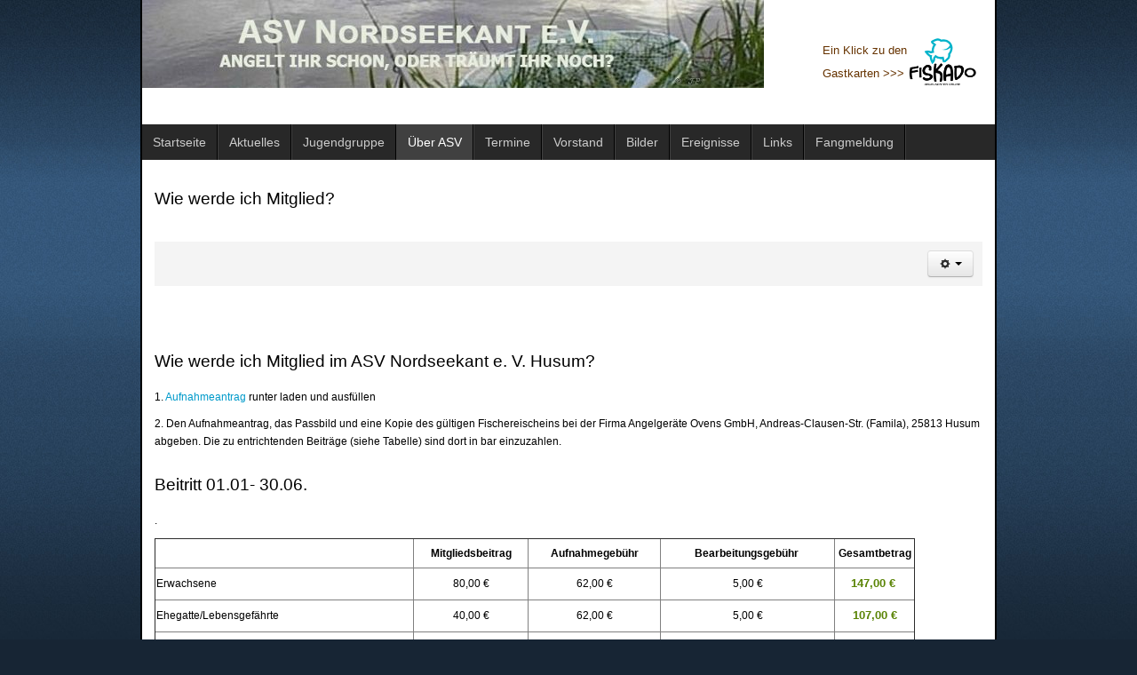

--- FILE ---
content_type: text/html; charset=utf-8
request_url: http://asv-nordseekant.com/index.php/ueber-asv/mitglied-werden
body_size: 6314
content:
<!DOCTYPE html>
<!-- jsn_epic_free 6.2.3 -->
<html lang="" dir="ltr">
<head>
	<base href="http://asv-nordseekant.com/index.php/ueber-asv/mitglied-werden" />
	<meta http-equiv="content-type" content="text/html; charset=utf-8" />
	<meta name="author" content="Ronald Wiederspahn" />
	<meta name="generator" content="Joomla! - Open Source Content Management" />
	<title>Wie werde ich Mitglied?</title>
	<link href="/templates/jsn_epic_free/favicon.ico" rel="shortcut icon" type="image/vnd.microsoft.icon" />
	<link href="/media/system/css/modal.css?8f300b20234e354eb868f6f4c0f5957e" rel="stylesheet" type="text/css" />
	<link href="/components/com_imageshow/assets/css/style.css" rel="stylesheet" type="text/css" />
	<link href="/media/jui/css/bootstrap.min.css?8f300b20234e354eb868f6f4c0f5957e" rel="stylesheet" type="text/css" />
	<link href="/media/jui/css/bootstrap-responsive.min.css?8f300b20234e354eb868f6f4c0f5957e" rel="stylesheet" type="text/css" />
	<link href="/media/jui/css/bootstrap-extended.css?8f300b20234e354eb868f6f4c0f5957e" rel="stylesheet" type="text/css" />
	<link href="/plugins/system/jsntplframework/assets/3rd-party/bootstrap/css/bootstrap-frontend.min.css" rel="stylesheet" type="text/css" />
	<link href="/templates/system/css/system.css" rel="stylesheet" type="text/css" />
	<link href="/templates/system/css/general.css" rel="stylesheet" type="text/css" />
	<link href="/templates/jsn_epic_free/css/template.css" rel="stylesheet" type="text/css" />
	<link href="/templates/jsn_epic_free/css/colors/blue.css" rel="stylesheet" type="text/css" />
	<link href="/templates/jsn_epic_free/css/styles/business.css" rel="stylesheet" type="text/css" />
	<link href="/plugins/system/pagebuilder/assets/3rd-party/bootstrap3/css/bootstrap.min.css" rel="stylesheet" type="text/css" />
	<link href="/plugins/system/pagebuilder/assets/css/pagebuilder.css" rel="stylesheet" type="text/css" />
	<link href="/plugins/system/pagebuilder/assets/css/jsn-gui-frontend.css" rel="stylesheet" type="text/css" />
	<link href="/plugins/system/pagebuilder/assets/css/front_end.css" rel="stylesheet" type="text/css" />
	<link href="/plugins/system/pagebuilder/assets/css/front_end_responsive.css" rel="stylesheet" type="text/css" />
	<style type="text/css">
	#jsn-page,
	#jsn-pos-topbar {
		width: 960px;
		min-width: 960px;
	}
	</style>
	<script type="application/json" class="joomla-script-options new">{"csrf.token":"01bd1b8d3e18f7c5e184f77ff6f25a5d","system.paths":{"root":"","base":""}}</script>
	<script src="/media/system/js/mootools-core.js?8f300b20234e354eb868f6f4c0f5957e" type="text/javascript"></script>
	<script src="/media/system/js/core.js?8f300b20234e354eb868f6f4c0f5957e" type="text/javascript"></script>
	<script src="/media/system/js/mootools-more.js?8f300b20234e354eb868f6f4c0f5957e" type="text/javascript"></script>
	<script src="/media/system/js/modal.js?8f300b20234e354eb868f6f4c0f5957e" type="text/javascript"></script>
	<script src="/media/jui/js/jquery.min.js?8f300b20234e354eb868f6f4c0f5957e" type="text/javascript"></script>
	<script src="/media/jui/js/jquery-noconflict.js?8f300b20234e354eb868f6f4c0f5957e" type="text/javascript"></script>
	<script src="/media/jui/js/jquery-migrate.min.js?8f300b20234e354eb868f6f4c0f5957e" type="text/javascript"></script>
	<script src="/media/jui/js/bootstrap.min.js?8f300b20234e354eb868f6f4c0f5957e" type="text/javascript"></script>
	<script src="/media/system/js/caption.js?8f300b20234e354eb868f6f4c0f5957e" type="text/javascript"></script>
	<script src="/plugins/system/jsntplframework/assets/joomlashine/js/noconflict.js" type="text/javascript"></script>
	<script src="/plugins/system/jsntplframework/assets/joomlashine/js/utils.js" type="text/javascript"></script>
	<script src="/templates/jsn_epic_free/js/jsn_template.js" type="text/javascript"></script>
	<script src="/templates/jsn_epic_free/js/custom.js" type="text/javascript"></script>
	<script src="/plugins/system/pagebuilder/assets/js/joomlashine.noconflict.js" type="text/javascript"></script>
	<script src="/plugins/system/pagebuilder/assets/3rd-party/bootstrap3/js/bootstrap.min.js" type="text/javascript"></script>
	<script type="text/javascript">

		jQuery(function($) {
			SqueezeBox.initialize({});
			initSqueezeBox();
			$(document).on('subform-row-add', initSqueezeBox);

			function initSqueezeBox(event, container)
			{
				SqueezeBox.assign($(container || document).find('a.modal').get(), {
					parse: 'rel'
				});
			}
		});

		window.jModalClose = function () {
			SqueezeBox.close();
		};

		// Add extra modal close functionality for tinyMCE-based editors
		document.onreadystatechange = function () {
			if (document.readyState == 'interactive' && typeof tinyMCE != 'undefined' && tinyMCE)
			{
				if (typeof window.jModalClose_no_tinyMCE === 'undefined')
				{
					window.jModalClose_no_tinyMCE = typeof(jModalClose) == 'function'  ?  jModalClose  :  false;

					jModalClose = function () {
						if (window.jModalClose_no_tinyMCE) window.jModalClose_no_tinyMCE.apply(this, arguments);
						tinyMCE.activeEditor.windowManager.close();
					};
				}

				if (typeof window.SqueezeBoxClose_no_tinyMCE === 'undefined')
				{
					if (typeof(SqueezeBox) == 'undefined')  SqueezeBox = {};
					window.SqueezeBoxClose_no_tinyMCE = typeof(SqueezeBox.close) == 'function'  ?  SqueezeBox.close  :  false;

					SqueezeBox.close = function () {
						if (window.SqueezeBoxClose_no_tinyMCE)  window.SqueezeBoxClose_no_tinyMCE.apply(this, arguments);
						tinyMCE.activeEditor.windowManager.close();
					};
				}
			}
		};
		jQuery(function($){ $(".dropdown-toggle").dropdown(); });jQuery(window).on('load',  function() {
				new JCaption('img.caption');
			});
				JSNTemplate.initTemplate({
					templatePrefix			: "jsn_epic_free_",
					templatePath			: "/templates/jsn_epic_free",
					enableRTL				: 0,
					enableGotopLink			: 1,
					enableMobile			: 0,
					enableMobileMenuSticky	: 1,
					enableDesktopMenuSticky	: 0,
					responsiveLayout		: [],
					mobileMenuEffect		: ""
				});
			
					window.addEvent("domready", JSNUtils.setDesktopOnMobile);
				
	</script>

</head>
<body id="jsn-master" class="jsn-textstyle-business jsn-color-blue jsn-direction-ltr jsn-desktop jsn-joomla-30  jsn-com-content jsn-view-article jsn-itemid-2126">
		<div id="jsn-page" class="container">
		<div id="jsn-page-inner">
					<div id="jsn-header">
				<div id="jsn-logo" class="pull-left">
				<a href="/index.php" title=""><img src="/images/Joomla_Bilder/ASV3.png" alt="" id="jsn-logo-desktop" /></a>				</div>
				<div id="jsn-headerright" class="pull-right">
									<div id="jsn-pos-top" class="pull-left">
						<div class=" jsn-modulecontainer"><div class="jsn-modulecontainer_inner"><div class="jsn-modulecontent">
<div  >
	<table>
<tbody>
<tr>
<td>
<h6>Ein Klick zu den</h6>
<h6>Gastkarten &gt;&gt;&gt;</h6>
</td>
<td><a href="https://fiskado.de/" target="_blank" rel="noopener noreferrer"><img src="/images/FiskadoAngelkartenLogo.png" alt="" width="76" height="54" /></a></td>
</tr>
</tbody>
</table></div><div class="clearbreak"></div></div></div></div>
						<div class="clearbreak"></div>
					</div>
								</div>
				<div class="clearbreak"></div>
			</div>
			<div id="jsn-body">
							<div id="jsn-menu">
									<div id="jsn-pos-mainmenu">
						<div class=" jsn-modulecontainer"><div class="jsn-modulecontainer_inner"><div class="jsn-modulecontent">
<ul class="menu-mainmenu">
<li  class="first"><a  href="/index.php" title="Start here..." >
	<span>
		<span class="jsn-menutitle">Startseite</span><span class="jsn-menudescription">Start here...</span>	</span>
</a></li><li ><a  href="/index.php/wichtige-mitteilungen" >
	<span>
		Aktuelles	</span>
</a></li><li >	<a  href="http://www.jugendgruppe-asv.de" >
		<span>
		Jugendgruppe		</span>
	</a>
	</li><li  class="active parent"><a  href="/index.php/ueber-asv" >
	<span>
		Über ASV	</span>
</a><ul><li  class="first"><a  href="/index.php/ueber-asv/fotoeinwilligung" >
	<span>
		Fotoeinwilligung	</span>
</a></li><li ><a  href="/index.php/ueber-asv/gewaesser" >
	<span>
		Gewässer	</span>
</a></li><li  class="current active"><a class="current" href="/index.php/ueber-asv/mitglied-werden" >
	<span>
		Wie werde ich Mitglied?	</span>
</a></li><li ><a  href="/index.php/ueber-asv/wo-bekomme-ich-gastkarten" >
	<span>
		Wo bekomme ich Gastkarten?	</span>
</a></li><li ><a  href="/index.php/ueber-asv/vereinsrecht" >
	<span>
		Vereinsrecht	</span>
</a></li><li ><a  href="/index.php/ueber-asv/mindestmasse-und-schonzeiten" >
	<span>
		Mindestmaße und Schonzeiten	</span>
</a></li><li ><a  href="/index.php/ueber-asv/fangliste" >
	<span>
		Fangliste	</span>
</a></li><li  class="last">		<a class="" href="/images/pdf/Datenschutzhinweise_HP_2024.pdf" onclick="window.open(this.href,'targetWindow','toolbar=no,location=no,status=no,menubar=no,scrollbars=yes,resizable=yes,');return false;" >
			<span>
			Datenschutzerklärung.			</span>
		</a>	
</li></ul></li><li  class="parent"><a  href="/index.php/termine" >
	<span>
		Termine	</span>
</a><ul><li  class="first"><a  href="/index.php/termine/termine-erwachsene" >
	<span>
		Termine Erwachsene	</span>
</a></li><li ><a  href="/index.php/termine/termine-senioren" >
	<span>
		Termine Senioren	</span>
</a></li><li ><a  href="/index.php/termine/termine-arbeitsdienste" >
	<span>
		Termine Arbeitsdienste	</span>
</a></li><li ><a  href="/index.php/termine/termine-versammlungen-und-sonstige-veranstalltungen" >
	<span>
		Termine Versammlungen und sonstige Veranstalltungen	</span>
</a></li><li  class="last"><a  href="/index.php/termine/fischereikurs-und-angelschule" >
	<span>
		Fischereischeinlehrgänge und Angelschule	</span>
</a></li></ul></li><li  class="parent"><a  href="/index.php/vorstand" >
	<span>
		Vorstand	</span>
</a><ul><li  class="first"><a  href="/index.php/vorstand/adressen" >
	<span>
		Adressen	</span>
</a></li><li  class="last"><a  href="/index.php/vorstand/impressum" >
	<span>
		Impressum	</span>
</a></li></ul></li><li  class="parent"><a  href="/index.php/bilder" >
	<span>
		Bilder	</span>
</a><ul><li  class="first"><a  href="/index.php/bilder/bilder-nachtangeln-am-08-07-2017" >
	<span>
		Bilder Nachtangeln am 08.07.2017	</span>
</a></li><li ><a  href="/index.php/bilder/bilder-2-hegefischen-11-06-2017" >
	<span>
		Bilder 2. Hegefischen 11.06.2017	</span>
</a></li><li ><a  href="/index.php/bilder/bilder-1-hegefischen-30-04-2017" >
	<span>
		Bilder 1. Hegefischen 30.04.2017	</span>
</a></li><li ><a  href="/index.php/bilder/bilder-arbeitsdienst-29-04-2017" >
	<span>
		Bilder Arbeitsdienst 29.04.2017	</span>
</a></li><li ><a  href="/index.php/bilder/bilder-brandungsangeln-25-02-2017" >
	<span>
		Bilder Brandungsangeln 25.02.2017	</span>
</a></li><li ><a  href="/index.php/bilder/bilder-ehrungen-jahreshauptversammlung-2017" >
	<span>
		Bilder Ehrungen Jahreshauptversammlung 2017	</span>
</a></li><li ><a  href="/index.php/bilder/anglerlotto-10-02-2017" >
	<span>
		Bilder Anglerlotto 10.02.2017	</span>
</a></li><li ><a  href="/index.php/bilder/w-heegardt-2015" >
	<span>
		Bilder W Heegardt 2015	</span>
</a></li><li ><a  href="/index.php/bilder/bilder-gewaesser" >
	<span>
		Bilder Gewässer	</span>
</a></li><li ><a  href="/index.php/bilder/bild-koenigsangeln-21-05-2017" >
	<span>
		Bild Königsangeln 21.05.2017	</span>
</a></li><li ><a  href="/index.php/bilder/bild-koenigsangeln-01-05-2016" >
	<span>
		Bild Königsangeln 01.05.2016	</span>
</a></li><li  class="last"><a  href="/index.php/bilder/bilder-01-10-2017-hegefischen-jund-und-erwachsene" >
	<span>
		Bilder 01.10.2017 Hegefischen Jund und Erwachsene 	</span>
</a></li></ul></li><li  class="parent"><a  href="/index.php/ereignisse" >
	<span>
		Ereignisse	</span>
</a><ul><li  class="first"><a  href="/index.php/ereignisse/historie-der-angelkoenige" >
	<span>
		Historie der Angelkönige	</span>
</a></li><li  class="parent"><a  href="/index.php/ereignisse/schoenste-faenge" >
	<span>
		schönste Fänge!	</span>
</a><ul><li  class="first"><a  href="/index.php/ereignisse/schoenste-faenge/2018" >
	<span>
		2018	</span>
</a></li><li  class="last"><a  href="/index.php/ereignisse/schoenste-faenge/einleitung-schoenste-faenge" >
	<span>
		Einleitung "schönste Fänge!"	</span>
</a></li></ul></li></ul></li><li ><a  href="/index.php/links" >
	<span>
		Links	</span>
</a></li><li  class="last">		<a class="" href="https://asv-nordseekant.fangmeldung.de/" target="_blank" >
			<span>
			Fangmeldung			</span>
		</a>
</li></ul><div class="clearbreak"></div></div></div></div>
					</div>
					            <div class="clearbreak"></div>
				</div>
							<div id="jsn-content" class="">
					<div id="jsn-content_inner"><div id="jsn-content_inner1"><div id="jsn-content_inner2"><div id="jsn-content_inner3"><div id="jsn-content_inner4"><div id="jsn-content_inner5"><div id="jsn-content_inner6"><div id="jsn-content_inner7" class="row-fluid">
								<div id="jsn-maincontent" class="span12 order1  row-fluid">
						<div id="jsn-maincontent_inner"><div id="jsn-maincontent_inner1"><div id="jsn-maincontent_inner2"><div id="jsn-maincontent_inner3"><div id="jsn-maincontent_inner4">
										<div id="jsn-centercol" class="span12 order1 "><div id="jsn-centercol_inner">
											<div id="jsn-mainbody-content" class=" jsn-hasmainbody">
													<div id="jsn-mainbody">
											<div id="system-message-container">
	</div>

											<div class="item-page" itemscope itemtype="http://schema.org/Article">	
	<meta itemscope itemprop="mainEntityOfPage" itemType="https://schema.org/WebPage" itemid="https://google.com/article" content=""/>
	<meta itemprop="inLanguage" content="de-DE" />
		<div class="page-header">
		<h1> Wie werde ich Mitglied? </h1>
	</div>
				<div class="page-header">
		<h2 itemprop="headline">
					</h2>
							</div>
			<div class="jsn-article-toolbar">
											<div class="btn-group pull-right"> 
					<a class="btn dropdown-toggle" data-toggle="dropdown" href="#" role="button"> <i class="icon-cog"></i> <span class="caret"></span></a>
					<ul class="dropdown-menu">
												<li><i class="print-icon"></i><a href="/index.php/ueber-asv/mitglied-werden?tmpl=component&amp;print=1" title="Eintrag ausdrucken < Wie werde ich Mitglied? >" onclick="window.open(this.href,'win2','status=no,toolbar=no,scrollbars=yes,titlebar=no,menubar=no,resizable=yes,width=640,height=480,directories=no,location=no'); return false;" rel="nofollow">			<span class="icon-print" aria-hidden="true"></span>
		Drucken	</a> </li>
																							</ul>
				</div>
							<div class="clearbreak"></div>
	</div>
		
		
								<div itemprop="articleBody">
		<h1> </h1>
<h1>Wie werde ich Mitglied im ASV Nordseekant e. V. Husum?</h1>
<p>1. <a href="/images/Dokumentationen/Aufnahmeantrag__Jan2023.pdf" target="_blank" rel="noopener noreferrer">Aufnahmeantrag </a>runter laden und ausfüllen</p>
<p>2. Den Aufnahmeantrag, das Passbild und eine Kopie des gültigen Fischereischeins bei der Firma Angelgeräte Ovens GmbH, Andreas-Clausen-Str. (Famila), 25813 Husum abgeben. Die zu entrichtenden Beiträge (siehe Tabelle) sind dort in bar einzuzahlen.</p>
<table style="border-collapse: collapse; width: 228px; height: 54px;" border="0" width="243" cellspacing="0" cellpadding="0">
<tbody>
<tr style="height: 15.0pt;">
<td class="xl65" style="height: 15pt; width: 225.556px;" height="20">
<h1>Beitritt 01.01- 30.06.</h1>
.</td>
</tr>
</tbody>
</table>
<table style="height: 174px; width: 856px;" border="1">
<tbody>
<tr style="height: 13px;">
<td style="height: 13px; width: 275.226px;"> </td>
<td style="height: 13px; width: 120.774px; text-align: center;">
<p><strong>Mitgliedsbeitrag</strong></p>
</td>
<td style="height: 13px; width: 139px; text-align: center;">
<p><strong>Aufnahmegebühr</strong></p>
</td>
<td style="height: 13px; width: 184px; text-align: center;">
<p><strong>Bearbeitungsgebühr </strong></p>
</td>
<td style="height: 13px; width: 73px; text-align: center;">
<p><strong>Gesamtbetrag</strong></p>
</td>
</tr>
<tr style="height: 13px;">
<td style="height: 13px; width: 275.226px;">
<p>Erwachsene</p>
</td>
<td style="height: 13px; width: 120.774px; text-align: center;">
<p>80,00 €</p>
</td>
<td style="height: 13px; width: 139px; text-align: center;">
<p>62,00 €</p>
</td>
<td style="height: 13px; width: 184px; text-align: center;">
<p>5,00 €</p>
</td>
<td style="height: 13px; width: 73px; text-align: center;">
<h5><strong style="font-family: Verdana, Arial, Helvetica, sans-serif;">147,00 €</strong> </h5>
</td>
</tr>
<tr style="height: 26.8056px;">
<td style="height: 26.8056px; width: 275.226px;">Ehegatte/Lebensgefährte</td>
<td style="height: 26.8056px; width: 120.774px; text-align: center;">40,00 €</td>
<td style="height: 26.8056px; width: 139px; text-align: center;">62,00 €</td>
<td style="height: 26.8056px; width: 184px; text-align: center;">5,00 €</td>
<td style="height: 26.8056px; width: 73px; text-align: center;">
<h5><strong>107,00 €</strong></h5>
</td>
</tr>
<tr style="height: 22px;">
<td style="height: 22px; width: 275.226px;">Jugendliche bis zum 18. Lebensjahr</td>
<td style="height: 22px; width: 120.774px; text-align: center;">30,00 €</td>
<td style="height: 22px; width: 139px; text-align: center;">15,00 €</td>
<td style="height: 22px; width: 184px; text-align: center;">5,00 €</td>
<td style="height: 22px; width: 73px; text-align: center;">
<h5><strong>50,00 €</strong></h5>
</td>
</tr>
<tr style="height: 26px;">
<td style="height: 26px; width: 275.226px;">Auszubildende/Wehrpflichtige/Studenten</td>
<td style="height: 26px; width: 120.774px; text-align: center;">40,00 €</td>
<td style="height: 26px; width: 139px; text-align: center;">62,00 €</td>
<td style="height: 26px; width: 184px; text-align: center;">5,00 €</td>
<td style="height: 26px; width: 73px; text-align: center;">
<h5><strong>107,00 €</strong></h5>
</td>
</tr>
</tbody>
</table>
<h1>Beitritt 01.07. bis 31.12. mit halbierten Beitrag</h1>
<table style="height: 96px; width: 856px;" border="1">
<tbody>
<tr style="height: 13px;">
<td style="height: 13px; width: 278px;"> </td>
<td style="height: 13px; width: 128px; text-align: center;">
<p><strong>Mitgliedsbeitrag</strong></p>
</td>
<td style="height: 13px; width: 137.361px; text-align: center;">
<p><strong>Aufnahmegebühr</strong></p>
</td>
<td style="height: 13px; width: 181.639px; text-align: center;">
<p><strong>Bearbeitungsgebühr </strong></p>
</td>
<td style="height: 13px; width: 63px; text-align: center;">
<p><strong>Gesamtbetrag</strong></p>
</td>
</tr>
<tr style="height: 13px;">
<td style="height: 13px; width: 278px;">
<p>Erwachsene</p>
</td>
<td style="height: 13px; width: 128px; text-align: center;">
<p>40,00 €</p>
</td>
<td style="height: 13px; width: 137.361px; text-align: center;">
<p>62,00 €</p>
</td>
<td style="height: 13px; width: 181.639px; text-align: center;">
<p>5,00 €</p>
</td>
<td style="height: 13px; width: 63px; text-align: center;">
<h5><strong>107,00 €</strong></h5>
</td>
</tr>
<tr style="height: 28px;">
<td style="height: 28px; width: 278px;">Ehegatte/Lebensgefährte</td>
<td style="height: 28px; width: 128px; text-align: center;">20,00 €</td>
<td style="height: 28px; width: 137.361px; text-align: center;">62,00 €</td>
<td style="height: 28px; width: 181.639px; text-align: center;">5,00 €</td>
<td style="height: 28px; width: 63px; text-align: center;">
<h5><strong>87,00 €</strong></h5>
</td>
</tr>
<tr style="height: 28px;">
<td style="height: 28px; width: 278px;">Jugendliche bis zum 18. Lebensjahr</td>
<td style="height: 28px; width: 128px; text-align: center;">15,00 €</td>
<td style="height: 28px; width: 137.361px; text-align: center;">15,00 €</td>
<td style="height: 28px; width: 181.639px; text-align: center;">5,00 €</td>
<td style="height: 28px; width: 63px; text-align: center;">
<h5><strong>35,00 €</strong></h5>
</td>
</tr>
<tr style="height: 34.7847px;">
<td style="height: 34.7847px; width: 278px;">Auszubildende/Wehrpflichtige/Studenten</td>
<td style="height: 34.7847px; width: 128px; text-align: center;">20,00 €</td>
<td style="height: 34.7847px; width: 137.361px; text-align: center;">62,00 €</td>
<td style="height: 34.7847px; width: 181.639px; text-align: center;">5,00 €</td>
<td style="height: 34.7847px; width: 63px; text-align: center;">
<h5><strong>87,00 €</strong></h5>
</td>
</tr>
</tbody>
</table>
<h1><br /><br /></h1>
<h1> </h1>
<p>                                                                                                                                                                                                                        (ab den 01.01.2021)</p>
<p>3. Sie erhalten dort sofort einen vorläufigen Angelschein, mit dem sie in den Vereinsgewässern fischen können</p>
<p>4. Nach der Bearbeitung erhalten Sie per Post den Sportfischerpass, die Erlaubnisscheine und das Fangbuch.</p>
<p>5. Jetzt sind Sie Mitglied.</p> 	</div>

			<div class="jsn-article-toolbar">
			<div class="article-info muted" style="float:none">
				<dl class="article-info" style="float:none">
								<dt class="article-info-term">Details</dt>


									<dd class="createdby">
						<span itemprop="author" itemtype="http://schema.org/Person">
																								
													Geschrieben von <span itemprop="name">Ronald Wiederspahn</span>												</span>
						<span style="display: none;" itemprop="publisher" itemscope itemtype="https://schema.org/Organization">
							<span itemprop="logo" itemscope itemtype="https://schema.org/ImageObject">
								<img src="http://asv-nordseekant.com/images/Joomla_Bilder/ASV3.png" alt="logo" itemprop="url" />
								<meta itemprop="width" content="auto" />
								<meta itemprop="height" content="auto" />
								</span>
						<meta itemprop="name" content="Ronald Wiederspahn"></span>
					</dd>
												
												
											<dd class="modified">
							<i class="icon-calendar"></i>
							<time datetime="2024-06-02T13:01:50+00:00" itemprop="dateModified">
								Zuletzt aktualisiert: 02. Juni 2024							</time>
						</dd>
																<dd class="create">
							<i class="icon-calendar"></i>
							<time datetime="2017-02-26T16:11:43+00:00" itemprop="dateCreated">
								Erstellt: 26. Februar 2017							</time>
						</dd>
					
											<dd class="hits">
							<i class="icon-eye-open"></i>
							<meta itemprop="interactionCount" content="UserPageVisits:18757" />
							Zugriffe: 18757						</dd>
									
				</dl>
			</div>
		</div>	
			
					</div>


										</div>
												</div>
				        				</div></div> <!-- end centercol -->
	        					</div></div></div></div></div></div> <!-- end jsn-maincontent -->
				                </div></div></div></div></div></div></div></div>
	            </div>
						</div>
					</div>
	</div>
	<div id="jsn-brand">JSN Epic is designed by <a href="https://www.joomlashine.com" title="JoomlaShine is the best Joomla templates & extension provider" rel="nofollow" target="_blank">JoomlaShine.com</a></div>

</body>
</html>